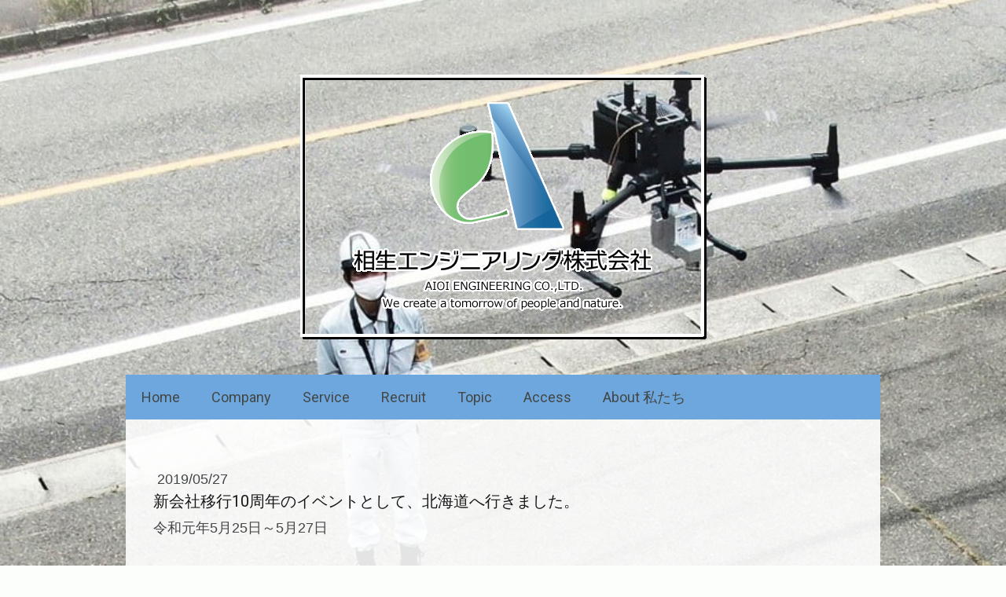

--- FILE ---
content_type: text/html; charset=UTF-8
request_url: https://www.aioi-eng.co.jp/20190525
body_size: 12518
content:
<!DOCTYPE html>
<html lang="ja-JP"><head>
    <meta charset="utf-8"/>
    <link rel="dns-prefetch preconnect" href="https://u.jimcdn.com/" crossorigin="anonymous"/>
<link rel="dns-prefetch preconnect" href="https://assets.jimstatic.com/" crossorigin="anonymous"/>
<link rel="dns-prefetch preconnect" href="https://image.jimcdn.com" crossorigin="anonymous"/>
<link rel="dns-prefetch preconnect" href="https://fonts.jimstatic.com" crossorigin="anonymous"/>
<meta name="viewport" content="width=device-width, initial-scale=1"/>
<meta http-equiv="X-UA-Compatible" content="IE=edge"/>
<meta name="description" content=""/>
<meta name="robots" content="index, follow, archive"/>
<meta property="st:section" content=""/>
<meta name="generator" content="Jimdo Creator"/>
<meta name="twitter:title" content="新会社移行10周年のイベントとして、北海道へ行きました。"/>
<meta name="twitter:description" content="令和元年5月25日～5月27日"/>
<meta name="twitter:card" content="summary_large_image"/>
<meta property="og:url" content="http://www.aioi-eng.co.jp/20190525/"/>
<meta property="og:title" content="新会社移行10周年のイベントとして、北海道へ行きました。"/>
<meta property="og:description" content="令和元年5月25日～5月27日"/>
<meta property="og:type" content="article"/>
<meta property="og:locale" content="ja_JP"/>
<meta property="og:site_name" content="相生エンジニアリング株式会社"/>
<meta name="twitter:image" content="https://image.jimcdn.com/cdn-cgi/image/width=1920%2Cheight=10000%2Cfit=contain%2Cformat=jpg%2C/app/cms/storage/image/path/sd9f205535b033b41/image/i536c7e78f734018b/version/1560693321/image.jpg"/>
<meta property="og:image" content="https://image.jimcdn.com/cdn-cgi/image/width=1920%2Cheight=10000%2Cfit=contain%2Cformat=jpg%2C/app/cms/storage/image/path/sd9f205535b033b41/image/i536c7e78f734018b/version/1560693321/image.jpg"/>
<meta property="og:image:width" content="1920"/>
<meta property="og:image:height" content="1280"/>
<meta property="og:image:secure_url" content="https://image.jimcdn.com/cdn-cgi/image/width=1920%2Cheight=10000%2Cfit=contain%2Cformat=jpg%2C/app/cms/storage/image/path/sd9f205535b033b41/image/i536c7e78f734018b/version/1560693321/image.jpg"/>
<meta property="article:published_time" content="2019-05-27 21:50:00"/><title>新会社移行10周年のイベントとして、北海道へ行きました。 - 相生エンジニアリング株式会社</title>
<link rel="shortcut icon" href="https://u.jimcdn.com/cms/o/sd9f205535b033b41/img/favicon.ico?t=1564359534"/>
    <link rel="alternate" type="application/rss+xml" title="ブログ" href="https://www.aioi-eng.co.jp/rss/blog"/>    
<link rel="canonical" href="https://www.aioi-eng.co.jp/20190525/"/>

        <script src="https://assets.jimstatic.com/ckies.js.7c38a5f4f8d944ade39b.js"></script>

        <script src="https://assets.jimstatic.com/cookieControl.js.b05bf5f4339fa83b8e79.js"></script>
    <script>window.CookieControlSet.setToOff();</script>

    <style>html,body{margin:0}.hidden{display:none}.n{padding:5px}#cc-website-title a {text-decoration: none}.cc-m-image-align-1{text-align:left}.cc-m-image-align-2{text-align:right}.cc-m-image-align-3{text-align:center}</style>

        <link href="https://u.jimcdn.com/cms/o/sd9f205535b033b41/layout/dm_1a5308aaf05628b75c4e08f35b1f1c77/css/layout.css?t=1745481215" rel="stylesheet" type="text/css" id="jimdo_layout_css"/>
<script>     /* <![CDATA[ */     /*!  loadCss [c]2014 @scottjehl, Filament Group, Inc.  Licensed MIT */     window.loadCSS = window.loadCss = function(e,n,t){var r,l=window.document,a=l.createElement("link");if(n)r=n;else{var i=(l.body||l.getElementsByTagName("head")[0]).childNodes;r=i[i.length-1]}var o=l.styleSheets;a.rel="stylesheet",a.href=e,a.media="only x",r.parentNode.insertBefore(a,n?r:r.nextSibling);var d=function(e){for(var n=a.href,t=o.length;t--;)if(o[t].href===n)return e.call(a);setTimeout(function(){d(e)})};return a.onloadcssdefined=d,d(function(){a.media=t||"all"}),a};     window.onloadCSS = function(n,o){n.onload=function(){n.onload=null,o&&o.call(n)},"isApplicationInstalled"in navigator&&"onloadcssdefined"in n&&n.onloadcssdefined(o)}     /* ]]> */ </script>     <script>
// <![CDATA[
onloadCSS(loadCss('https://assets.jimstatic.com/web.css.94de3f8b8fc5f64b610bc35fcd864f2a.css') , function() {
    this.id = 'jimdo_web_css';
});
// ]]>
</script>
<link href="https://assets.jimstatic.com/web.css.94de3f8b8fc5f64b610bc35fcd864f2a.css" rel="preload" as="style"/>
<noscript>
<link href="https://assets.jimstatic.com/web.css.94de3f8b8fc5f64b610bc35fcd864f2a.css" rel="stylesheet"/>
</noscript>
    <script>
    //<![CDATA[
        var jimdoData = {"isTestserver":false,"isLcJimdoCom":false,"isJimdoHelpCenter":false,"isProtectedPage":false,"cstok":"818c945d2d027546845e856a6a669eeaa80f02e0","cacheJsKey":"eb4c932991e4eaf741d3c68fe0b16534c237a641","cacheCssKey":"eb4c932991e4eaf741d3c68fe0b16534c237a641","cdnUrl":"https:\/\/assets.jimstatic.com\/","minUrl":"https:\/\/assets.jimstatic.com\/app\/cdn\/min\/file\/","authUrl":"https:\/\/a.jimdo.com\/","webPath":"https:\/\/www.aioi-eng.co.jp\/","appUrl":"https:\/\/a.jimdo.com\/","cmsLanguage":"ja_JP","isFreePackage":false,"mobile":false,"isDevkitTemplateUsed":true,"isTemplateResponsive":true,"websiteId":"sd9f205535b033b41","pageId":2455210292,"packageId":2,"shop":{"deliveryTimeTexts":{"1":"\u304a\u5c4a\u3051\u65e5\u6570\uff1a1~3\u65e5","2":"\u304a\u5c4a\u3051\u65e5\u6570\uff1a3~5\u65e5","3":"\u304a\u5c4a\u3051\u65e5\u6570\uff1a5~8\u65e5"},"checkoutButtonText":"\u8cfc\u5165","isReady":false,"currencyFormat":{"pattern":"\u00a4#,##0","convertedPattern":"$#,##0","symbols":{"GROUPING_SEPARATOR":",","DECIMAL_SEPARATOR":".","CURRENCY_SYMBOL":"\uffe5"}},"currencyLocale":"ja_JP"},"tr":{"gmap":{"searchNotFound":"\u5165\u529b\u3055\u308c\u305f\u4f4f\u6240\u306f\u5b58\u5728\u3057\u306a\u3044\u304b\u3001\u898b\u3064\u3051\u308b\u3053\u3068\u304c\u3067\u304d\u307e\u305b\u3093\u3067\u3057\u305f\u3002","routeNotFound":"\u30eb\u30fc\u30c8\u304c\u8a08\u7b97\u3067\u304d\u307e\u305b\u3093\u3067\u3057\u305f\u3002\u76ee\u7684\u5730\u304c\u9060\u3059\u304e\u308b\u304b\u660e\u78ba\u3067\u306f\u306a\u3044\u53ef\u80fd\u6027\u304c\u3042\u308a\u307e\u3059\u3002"},"shop":{"checkoutSubmit":{"next":"\u6b21\u3078","wait":"\u304a\u5f85\u3061\u304f\u3060\u3055\u3044"},"paypalError":"\u30a8\u30e9\u30fc\u304c\u767a\u751f\u3057\u307e\u3057\u305f\u3002\u518d\u5ea6\u304a\u8a66\u3057\u304f\u3060\u3055\u3044\u3002","cartBar":"\u30b7\u30e7\u30c3\u30d4\u30f3\u30b0\u30ab\u30fc\u30c8\u3092\u78ba\u8a8d","maintenance":"\u7533\u3057\u8a33\u3054\u3056\u3044\u307e\u305b\u3093\u3001\u30e1\u30f3\u30c6\u30ca\u30f3\u30b9\u4e2d\u306e\u305f\u3081\u4e00\u6642\u7684\u306b\u30b7\u30e7\u30c3\u30d7\u304c\u5229\u7528\u3067\u304d\u307e\u305b\u3093\u3002\u3054\u8ff7\u60d1\u3092\u304a\u304b\u3051\u3057\u7533\u3057\u8a33\u3054\u3056\u3044\u307e\u305b\u3093\u304c\u3001\u304a\u6642\u9593\u3092\u3042\u3051\u3066\u518d\u5ea6\u304a\u8a66\u3057\u304f\u3060\u3055\u3044\u3002","addToCartOverlay":{"productInsertedText":"\u30ab\u30fc\u30c8\u306b\u5546\u54c1\u304c\u8ffd\u52a0\u3055\u308c\u307e\u3057\u305f","continueShoppingText":"\u8cb7\u3044\u7269\u3092\u7d9a\u3051\u308b","reloadPageText":"\u66f4\u65b0"},"notReadyText":"\u3053\u3061\u3089\u306e\u30b7\u30e7\u30c3\u30d7\u306f\u73fe\u5728\u6e96\u5099\u4e2d\u306e\u305f\u3081\u3054\u5229\u7528\u3044\u305f\u3060\u3051\u307e\u305b\u3093\u3002\u30b7\u30e7\u30c3\u30d7\u30aa\u30fc\u30ca\u30fc\u306f\u4ee5\u4e0b\u3092\u3054\u78ba\u8a8d\u304f\u3060\u3055\u3044\u3002https:\/\/help.jimdo.com\/hc\/ja\/articles\/115005521583","numLeftText":"\u73fe\u5728\u3053\u306e\u5546\u54c1\u306f {:num} \u307e\u3067\u8cfc\u5165\u3067\u304d\u307e\u3059\u3002","oneLeftText":"\u3053\u306e\u5546\u54c1\u306e\u5728\u5eab\u306f\u6b8b\u308a1\u70b9\u3067\u3059"},"common":{"timeout":"\u30a8\u30e9\u30fc\u304c\u767a\u751f\u3044\u305f\u3057\u307e\u3057\u305f\u3002\u5f8c\u307b\u3069\u518d\u5b9f\u884c\u3057\u3066\u304f\u3060\u3055\u3044\u3002"},"form":{"badRequest":"\u30a8\u30e9\u30fc\u304c\u767a\u751f\u3057\u307e\u3057\u305f\u3002\u5f8c\u307b\u3069\u6539\u3081\u3066\u304a\u8a66\u3057\u304f\u3060\u3055\u3044\u3002"}},"jQuery":"jimdoGen002","isJimdoMobileApp":false,"bgConfig":{"id":106224292,"type":"slideshow","options":{"fixed":true,"speed":1},"images":[{"id":8861398792,"url":"https:\/\/image.jimcdn.com\/cdn-cgi\/image\/\/app\/cms\/storage\/image\/path\/sd9f205535b033b41\/backgroundarea\/i69bab2bd83910ce0\/version\/1655876332\/image.jpg","altText":""},{"id":8861401892,"url":"https:\/\/image.jimcdn.com\/cdn-cgi\/image\/\/app\/cms\/storage\/image\/path\/sd9f205535b033b41\/backgroundarea\/i7efd8e4fb8d884b2\/version\/1655877140\/image.jpg","altText":""},{"id":8000907992,"url":"https:\/\/image.jimcdn.com\/cdn-cgi\/image\/\/app\/cms\/storage\/image\/path\/sd9f205535b033b41\/backgroundarea\/ib61bd41c274aead1\/version\/1456560238\/image.jpg","altText":""},{"id":8346301492,"url":"https:\/\/image.jimcdn.com\/cdn-cgi\/image\/\/app\/cms\/storage\/image\/path\/sd9f205535b033b41\/backgroundarea\/if55eb404581090c7\/version\/1523345383\/image.jpg","altText":""},{"id":8346243592,"url":"https:\/\/image.jimcdn.com\/cdn-cgi\/image\/\/app\/cms\/storage\/image\/path\/sd9f205535b033b41\/backgroundarea\/i1543429c4e22d961\/version\/1523341717\/image.jpg","altText":""},{"id":8603917092,"url":"https:\/\/image.jimcdn.com\/cdn-cgi\/image\/\/app\/cms\/storage\/image\/path\/sd9f205535b033b41\/backgroundarea\/id42a6dfafa73cfa1\/version\/1577260739\/image.jpg","altText":""}]},"bgFullscreen":null,"responsiveBreakpointLandscape":767,"responsiveBreakpointPortrait":480,"copyableHeadlineLinks":false,"tocGeneration":false,"googlemapsConsoleKey":false,"loggingForAnalytics":false,"loggingForPredefinedPages":false,"isFacebookPixelIdEnabled":false,"userAccountId":"54ea6094-586c-4bba-9307-e2e42346f7d1"};
    // ]]>
</script>

     <script> (function(window) { 'use strict'; var regBuff = window.__regModuleBuffer = []; var regModuleBuffer = function() { var args = [].slice.call(arguments); regBuff.push(args); }; if (!window.regModule) { window.regModule = regModuleBuffer; } })(window); </script>
    <script src="https://assets.jimstatic.com/web.js.58bdb3da3da85b5697c0.js" async="true"></script>
    <script src="https://assets.jimstatic.com/at.js.62588d64be2115a866ce.js"></script>

<script async="async" src="https://www.googletagmanager.com/gtag/js?id=G-H0HHRPTE3M"></script>

<script type="text/javascript">
//<![CDATA[
  window.dataLayer = window.dataLayer || [];
  function gtag(){dataLayer.push(arguments);}
  gtag('js', new Date());

  gtag('config', 'G-H0HHRPTE3M');
//]]>
</script>

<style type="text/css">
/*<![CDATA[*/

/*タイトルと日付を１行にする*/
.j-rss  span.rssFeedTitle {
   display: inline;
   margin: 0 0.5em 0 1em;
}
/*RSS[続きを読む] を小さく右寄せに*/
.j-rss  br + a {
    margin: 0 0 0.5em 0 !important;
    padding: 0.2em !important;
    float: right;
}
/*RSS[続きを読む]の後でfloat解除、改行を無効に*/
.j-rss  a + br {clear: both;}
.j-rss  br + br {display: none;}


/*]]>*/
</style>


<script src="https://ajax.googleapis.com/ajax/libs/jquery/1.8.1/jquery.min.js" type="text/javascript"></script>

<script type="text/javascript" src="https://code.jquery.com/jquery-3.1.1.slim.min.js"></script>

<script type="text/javascript">
/* <![CDATA[ */
  jQuery.noConflict();
/* ]]> */
</script>

<script type="text/javascript">
/* <![CDATA[ */
/*新しいページを開かない*/
jQuery(function(){
 jQuery('a[href^="https://www.aioi-eng.co.jp"]').attr("target", "_self")
});
/* ]]> */
</script>

<script type="text/javascript">
/*<![CDATA[*/
/* タイトル(日, 09  4月 2017)  =>　2017年 4月 09日 (日) タイトル*/
jQuery(function() {
  jQuery('div.rssFeed').each(function(){
    var txt = jQuery(this).html();
    jQuery(this).html(
      txt.replace(/(<span.*?<\/span>)[\s\S]*?\(([日月火水木金土]).*?(\d+).*?(\d+).*?(\d+)\)/g, '$5年 $4月 $3日 \($2\)$1')
    );
  });
});
/*]]>*/
</script>

<script type="text/javascript">
/*<![CDATA[*/
$(function(){
        var arr = {
                "金" : /Fri/g,
                "月" : /Mon/g,
                "火" : /Tue/g,
                "水" : /Wed/g,
                "木" : /Thu/g,
                "土" : /Sat/g,
                "日" : /Sun/g,
                };

        var elm = $('div.rssFeed');

        elm.each(function(i){
                $.each(arr,function(key,value){
                        var txt = elm.eq(i).html();
                        elm.eq(i).html(
                                txt.replace(value,key)
                        );
                });
        });
});

/*]]>*/
</script>

<script type="text/javascript">
/* <![CDATA[ */
  jQuery.noConflict();
/* ]]> */
</script>

<script type="text/javascript">
/*<![CDATA[*/

$(function(){
        var arr2 = {
                "1月" : /Jan/g,
                "2月" : /Feb/g,
                "3月" : /Mar/g,
                "4月" : /Apr/g,
                "5月" : /May/g,
                "6月" : /Jun/g,
                "7月" : /Jul/g,
                "8月" : /Aug/g,
                "9月" : /Sep/g,
                "10月" : /Oct/g,
                "11月" : /Nov/g,
                "12月" : /Dec/g,
                };

        var elm = $('div.rssFeed');

        elm.each(function(i){
                $.each(arr2,function(key,value){
                        var txt = elm.eq(i).html();
                        elm.eq(i).html(
                                txt.replace(value,key)
                        );
                });
        });
});

/*]]>*/
</script>

<script type="text/javascript">
/*<![CDATA[*/

jQuery(function() {
  jQuery('div.rssFeed').each(function(){
    var txt = jQuery(this).html();
    jQuery(this).html(
      txt.replace(/\(([日月火水木金土]).*?0*(\d+).*?(\S+).*?(\d+)\)/g, '$4年 $3 $2日 \($1\)')
    );
  });
});
/*]]>*/
</script>
    
</head>

<body class="body cc-page cc-page-blog j-m-gallery-styles j-m-video-styles j-m-hr-styles j-m-header-styles j-m-text-styles j-m-emotionheader-styles j-m-htmlCode-styles j-m-rss-styles j-m-form-styles-disabled j-m-table-styles j-m-textWithImage-styles j-m-downloadDocument-styles j-m-imageSubtitle-styles j-m-flickr-styles j-m-googlemaps-styles j-m-blogSelection-styles-disabled j-m-comment-styles-disabled j-m-jimdo-styles j-m-profile-styles j-m-guestbook-styles j-m-promotion-styles j-m-twitter-styles j-m-hgrid-styles j-m-shoppingcart-styles j-m-catalog-styles j-m-product-styles-disabled j-m-facebook-styles j-m-sharebuttons-styles j-m-formnew-styles-disabled j-m-callToAction-styles j-m-turbo-styles j-m-spacing-styles j-m-googleplus-styles j-m-dummy-styles j-m-search-styles j-m-booking-styles j-m-socialprofiles-styles j-footer-styles cc-pagemode-default cc-content-parent" id="page-2455210292">

<div id="cc-inner" class="cc-content-parent">
    <!-- background-area -->
    <div class="jtpl-background-area" background-area=""></div>
    <!-- END background-area -->

    <input type="checkbox" id="jtpl-navigation__checkbox" class="jtpl-navigation__checkbox"/><!-- _main.sass --><div class="jtpl-main layout-alignment cc-content-parent">

      <!-- _header.sass -->
      <header class="jtpl-header"><section class="jtpl-logo"><div id="cc-website-logo" class="cc-single-module-element"><div id="cc-m-11536745992" class="j-module n j-imageSubtitle"><div class="cc-m-image-container"><figure class="cc-imagewrapper cc-m-image-align-3">
<a href="https://www.aioi-eng.co.jp/" target="_self"><img srcset="https://image.jimcdn.com/cdn-cgi/image/width=320%2Cheight=10000%2Cfit=contain%2C/app/cms/storage/image/path/sd9f205535b033b41/image/i56c6eb9aeca0b5f9/version/1564447874/image.gif 320w, https://image.jimcdn.com/cdn-cgi/image//app/cms/storage/image/path/sd9f205535b033b41/image/i56c6eb9aeca0b5f9/version/1564447874/image.gif 517w" sizes="(min-width: 517px) 517px, 100vw" id="cc-m-imagesubtitle-image-11536745992" src="https://image.jimcdn.com/cdn-cgi/image//app/cms/storage/image/path/sd9f205535b033b41/image/i56c6eb9aeca0b5f9/version/1564447874/image.gif" alt="相生エンジニアリング株式会社" class="" data-src-width="517" data-src-height="337" data-src="https://image.jimcdn.com/cdn-cgi/image//app/cms/storage/image/path/sd9f205535b033b41/image/i56c6eb9aeca0b5f9/version/1564447874/image.gif" data-image-id="7555257392"/></a>    

</figure>
</div>
<div class="cc-clear"></div>
<script id="cc-m-reg-11536745992">// <![CDATA[

    window.regModule("module_imageSubtitle", {"data":{"imageExists":true,"hyperlink":"http:\/\/page-1950348799\/","hyperlink_target":"","hyperlinkAsString":"","pinterest":"0","id":11536745992,"widthEqualsContent":"0","resizeWidth":517,"resizeHeight":337},"id":11536745992});
// ]]>
</script></div></div>
          </section><section class="jtpl-title">
          </section></header><!-- END _header.sass --><!-- _navigation.sass --><nav class="jtpl-navigation navigation-colors navigation-alignment navigation-colors--transparency-bp"><label for="jtpl-navigation__checkbox" class="jtpl-navigation__label">
            <span class="jtpl-navigation__borders navigation-colors__menu-icon"></span>
          </label>

          <!-- END _cart.sass -->
          <div class="jtpl-cart">
              
          </div>
          <!-- END _cart.sass -->

          <div class="jtpl-navigation__inner" data-dropdown="true">
            <div data-container="navigation"><div class="j-nav-variant-nested"><ul class="cc-nav-level-0 j-nav-level-0"><li id="cc-nav-view-2259034292" class="jmd-nav__list-item-0"><a href="/" data-link-title="Home">Home</a></li><li id="cc-nav-view-2261256292" class="jmd-nav__list-item-0 j-nav-has-children"><a href="/company/" data-link-title="Company">Company</a><span data-navi-toggle="cc-nav-view-2261256292" class="jmd-nav__toggle-button"></span><ul class="cc-nav-level-1 j-nav-level-1"><li id="cc-nav-view-2259594392" class="jmd-nav__list-item-1"><a href="/company/gaiyou/" data-link-title="会社概要">会社概要</a></li><li id="cc-nav-view-2260333092" class="jmd-nav__list-item-1"><a href="/company/rinen/" data-link-title="企業理念">企業理念</a></li><li id="cc-nav-view-2260308192" class="jmd-nav__list-item-1"><a href="/company/aisatsu/" data-link-title="代表挨拶">代表挨拶</a></li><li id="cc-nav-view-2261159792" class="jmd-nav__list-item-1"><a href="/company/shikakusya/" data-link-title="有資格者数">有資格者数</a></li><li id="cc-nav-view-2261321792" class="jmd-nav__list-item-1"><a href="/company/soshikizu/" data-link-title="組織図">組織図</a></li><li id="cc-nav-view-2509051692" class="jmd-nav__list-item-1"><a href="/service/kenkon-manga/" data-link-title="マンガで分かる建設コンサルタントとは">マンガで分かる建設コンサルタントとは</a></li></ul></li><li id="cc-nav-view-2260407892" class="jmd-nav__list-item-0 j-nav-has-children"><a href="/service/" data-link-title="Service">Service</a><span data-navi-toggle="cc-nav-view-2260407892" class="jmd-nav__toggle-button"></span><ul class="cc-nav-level-1 j-nav-level-1"><li id="cc-nav-view-2259036392" class="jmd-nav__list-item-1"><a href="/service/mainservice/" data-link-title="主なサービス">主なサービス</a></li><li id="cc-nav-view-2492247592" class="jmd-nav__list-item-1 j-nav-has-children"><a href="/jisseki/2020nendo/" data-link-title="業務実績">業務実績</a><span data-navi-toggle="cc-nav-view-2492247592" class="jmd-nav__toggle-button"></span><ul class="cc-nav-level-2 j-nav-level-2"><li id="cc-nav-view-2521113292" class="jmd-nav__list-item-2"><a href="/jisseki/2020nendo/r06年度業務実績/" data-link-title="R06年度業務実績">R06年度業務実績</a></li><li id="cc-nav-view-2521112992" class="jmd-nav__list-item-2"><a href="/jisseki/2020nendo/r05年度業務実績/" data-link-title="R05年度業務実績">R05年度業務実績</a></li><li id="cc-nav-view-2521112392" class="jmd-nav__list-item-2"><a href="/jisseki/2020nendo/r04年度業務実績/" data-link-title="R04年度業務実績">R04年度業務実績</a></li><li id="cc-nav-view-2521111992" class="jmd-nav__list-item-2"><a href="/jisseki/2020nendo/r03年度業務実績/" data-link-title="R03年度業務実績">R03年度業務実績</a></li><li id="cc-nav-view-2500635692" class="jmd-nav__list-item-2"><a href="/jisseki/2020nendo/r02年度業務実績/" data-link-title="R02年度業務実績">R02年度業務実績</a></li><li id="cc-nav-view-2465917792" class="jmd-nav__list-item-2"><a href="/service/jisseki/2019nendo/" data-link-title="R01年度業務実績">R01年度業務実績</a></li><li id="cc-nav-view-2454160292" class="jmd-nav__list-item-2"><a href="/service/jisseki/2018nendo/" data-link-title="H30年度業務実績">H30年度業務実績</a></li><li id="cc-nav-view-2423223592" class="jmd-nav__list-item-2"><a href="/service/jisseki/2017nendo/" data-link-title="H29年度業務実績">H29年度業務実績</a></li><li id="cc-nav-view-2423223492" class="jmd-nav__list-item-2"><a href="/service/jisseki/2016nendo/" data-link-title="H28年度業務実績">H28年度業務実績</a></li><li id="cc-nav-view-2376465792" class="jmd-nav__list-item-2"><a href="/service/jisseki/2015nendo/" data-link-title="H27年度業務実績">H27年度業務実績</a></li><li id="cc-nav-view-2355357092" class="jmd-nav__list-item-2"><a href="/service/jisseki/2014nendo/" data-link-title="H26年度業務実績">H26年度業務実績</a></li></ul></li><li id="cc-nav-view-2260407992" class="jmd-nav__list-item-1"><a href="/service/example/" data-link-title="サービスの一例">サービスの一例</a></li></ul></li><li id="cc-nav-view-2259037092" class="jmd-nav__list-item-0 j-nav-has-children"><a href="/recruit/" data-link-title="Recruit">Recruit</a><span data-navi-toggle="cc-nav-view-2259037092" class="jmd-nav__toggle-button"></span><ul class="cc-nav-level-1 j-nav-level-1"><li id="cc-nav-view-2260330592" class="jmd-nav__list-item-1"><a href="/recruit/shinsotsu/" data-link-title="新卒募集要項(募集終了)">新卒募集要項(募集終了)</a></li><li id="cc-nav-view-2380034692" class="jmd-nav__list-item-1"><a href="/recruit/tsutosaiyou/" data-link-title="中途採用募集要項">中途採用募集要項</a></li><li id="cc-nav-view-2521114892" class="jmd-nav__list-item-1 j-nav-has-children"><a href="/recruit/インターンシップ/" data-link-title="インターンシップ">インターンシップ</a><span data-navi-toggle="cc-nav-view-2521114892" class="jmd-nav__toggle-button"></span><ul class="cc-nav-level-2 j-nav-level-2"><li id="cc-nav-view-2521115392" class="jmd-nav__list-item-2"><a href="/recruit/インターンシップ/インターン詳細/" data-link-title="インターン詳細">インターン詳細</a></li></ul></li><li id="cc-nav-view-2520905992" class="jmd-nav__list-item-1"><a href="/recruit/people/" data-link-title="先輩社員紹介">先輩社員紹介</a></li></ul></li><li id="cc-nav-view-2521087292" class="jmd-nav__list-item-0 j-nav-has-children"><a href="/topic-1/" data-link-title="Topic">Topic</a><span data-navi-toggle="cc-nav-view-2521087292" class="jmd-nav__toggle-button"></span><ul class="cc-nav-level-1 j-nav-level-1"><li id="cc-nav-view-2521087192" class="jmd-nav__list-item-1"><a href="/topic-1/過去の記事-r6/" data-link-title="過去の記事(R6)">過去の記事(R6)</a></li><li id="cc-nav-view-2521087092" class="jmd-nav__list-item-1"><a href="/topic-1/過去の記事-r5/" data-link-title="過去の記事(～R5)">過去の記事(～R5)</a></li></ul></li><li id="cc-nav-view-2262443492" class="jmd-nav__list-item-0"><a href="/access/" data-link-title="Access">Access</a></li><li id="cc-nav-view-2266020892" class="jmd-nav__list-item-0"><a href="/watashitachi/" data-link-title="About 私たち">About 私たち</a></li></ul></div></div>
          </div>
      </nav><!-- END _navigation.sass --><!-- _section-main.sass --><div class="jtpl-section-main cc-content-parent">
          <div class="jtpl-content content-options cc-content-parent">
              <nav class="jtpl-breadcrumbs breadcrumb-options"><div data-container="navigation"><div class="j-nav-variant-breadcrumb"><ol/></div></div>
              </nav><div id="content_area" data-container="content"><div id="content_start"></div>
        <article class="j-blog"><div class="n j-blog-meta j-blog-post--header">
    <div class="j-text j-module n">
                <span class="j-text j-blog-post--date">
            2019/05/27        </span>
    </div>
    <h1 class="j-blog-header j-blog-headline j-blog-post--headline">新会社移行10周年のイベントとして、北海道へ行きました。</h1>
</div>
<div class="post j-blog-content">
        <div id="cc-matrix-3798754792"><div id="cc-m-13562159092" class="j-module n j-text "><p>
    令和元年5月25日～5月27日
</p></div><div id="cc-m-13562159192" class="j-module n j-spacing ">
    <div class="cc-m-spacer" style="height: 50px;">
    
</div>

</div><div id="cc-m-13562803692" class="j-module n j-text "><p>
    　現在の、社員が経営に参加出来る体制となった「フクヨシエンジニアリング株式会社」に移行して10年が経過しました。2019年はその節目の年で、これまで会社を支えてきた社員の慰労と懇親、そして<span style="font-size: 28px;">うまいものを食べる事</span>を目的に北海道へ２泊３日の旅行へ行ってきました。
</p></div><div id="cc-m-13562182192" class="j-module n j-imageSubtitle "><figure class="cc-imagewrapper cc-m-image-align-1 cc-m-width-maxed">
<img srcset="https://image.jimcdn.com/cdn-cgi/image/width=320%2Cheight=10000%2Cfit=contain%2Cformat=jpg%2C/app/cms/storage/image/path/sd9f205535b033b41/image/i536c7e78f734018b/version/1560693321/image.jpg 320w, https://image.jimcdn.com/cdn-cgi/image/width=640%2Cheight=10000%2Cfit=contain%2Cformat=jpg%2C/app/cms/storage/image/path/sd9f205535b033b41/image/i536c7e78f734018b/version/1560693321/image.jpg 640w, https://image.jimcdn.com/cdn-cgi/image/width=890%2Cheight=10000%2Cfit=contain%2Cformat=jpg%2C/app/cms/storage/image/path/sd9f205535b033b41/image/i536c7e78f734018b/version/1560693321/image.jpg 890w, https://image.jimcdn.com/cdn-cgi/image/width=960%2Cheight=10000%2Cfit=contain%2Cformat=jpg%2C/app/cms/storage/image/path/sd9f205535b033b41/image/i536c7e78f734018b/version/1560693321/image.jpg 960w, https://image.jimcdn.com/cdn-cgi/image/width=1280%2Cheight=10000%2Cfit=contain%2Cformat=jpg%2C/app/cms/storage/image/path/sd9f205535b033b41/image/i536c7e78f734018b/version/1560693321/image.jpg 1280w, https://image.jimcdn.com/cdn-cgi/image/width=1780%2Cheight=10000%2Cfit=contain%2Cformat=jpg%2C/app/cms/storage/image/path/sd9f205535b033b41/image/i536c7e78f734018b/version/1560693321/image.jpg 1780w" sizes="(min-width: 890px) 890px, 100vw" id="cc-m-imagesubtitle-image-13562182192" src="https://image.jimcdn.com/cdn-cgi/image/width=890%2Cheight=10000%2Cfit=contain%2Cformat=jpg%2C/app/cms/storage/image/path/sd9f205535b033b41/image/i536c7e78f734018b/version/1560693321/image.jpg" alt="" class="" data-src-width="4176" data-src-height="2784" data-src="https://image.jimcdn.com/cdn-cgi/image/width=890%2Cheight=10000%2Cfit=contain%2Cformat=jpg%2C/app/cms/storage/image/path/sd9f205535b033b41/image/i536c7e78f734018b/version/1560693321/image.jpg" data-image-id="8550383392"/>    

</figure>

<div class="cc-clear"></div>
<script id="cc-m-reg-13562182192">// <![CDATA[

    window.regModule("module_imageSubtitle", {"data":{"imageExists":true,"hyperlink":"","hyperlink_target":"","hyperlinkAsString":"","pinterest":"0","id":13562182192,"widthEqualsContent":"1","resizeWidth":"890","resizeHeight":594},"id":13562182192});
// ]]>
</script></div><div id="cc-m-13562159492" class="j-module n j-gallery "><div class="cc-m-gallery-container cc-m-gallery-cool clearover" id="cc-m-gallery-13562159492">
    <div class="cc-m-gallery-cool-item" id="gallery_thumb_8550382292">
        <div>
            
                <a rel="lightbox[13562159492]" href="javascript:" data-href="https://image.jimcdn.com/cdn-cgi/image//app/cms/storage/image/path/sd9f205535b033b41/image/ib329c57ab7b7ba0c/version/1560692645/image.jpg" data-title=""><img src="https://image.jimcdn.com/cdn-cgi/image//app/cms/storage/image/path/sd9f205535b033b41/image/ib329c57ab7b7ba0c/version/1560692645/image.jpg" data-orig-width="400" data-orig-height="267" alt="" data-subtitle=""/></a>        </div>
    </div>
    <div class="cc-m-gallery-cool-item" id="gallery_thumb_8550382392">
        <div>
            
                <a rel="lightbox[13562159492]" href="javascript:" data-href="https://image.jimcdn.com/cdn-cgi/image//app/cms/storage/image/path/sd9f205535b033b41/image/i6ab065b856781e5f/version/1560692655/image.jpg" data-title=""><img src="https://image.jimcdn.com/cdn-cgi/image//app/cms/storage/image/path/sd9f205535b033b41/image/i6ab065b856781e5f/version/1560692655/image.jpg" data-orig-width="400" data-orig-height="267" alt="" data-subtitle=""/></a>        </div>
    </div>
    <div class="cc-m-gallery-cool-item" id="gallery_thumb_8550378392">
        <div>
            
                <a rel="lightbox[13562159492]" href="javascript:" data-href="https://image.jimcdn.com/cdn-cgi/image//app/cms/storage/image/path/sd9f205535b033b41/image/i1eefa6097d45a356/version/1560692655/image.jpg" data-title=""><img src="https://image.jimcdn.com/cdn-cgi/image//app/cms/storage/image/path/sd9f205535b033b41/image/i1eefa6097d45a356/version/1560692655/image.jpg" data-orig-width="400" data-orig-height="267" alt="" data-subtitle=""/></a>        </div>
    </div>
    <div class="cc-m-gallery-cool-item" id="gallery_thumb_8551020092">
        <div>
            
                <a rel="lightbox[13562159492]" href="javascript:" data-href="https://image.jimcdn.com/cdn-cgi/image//app/cms/storage/image/path/sd9f205535b033b41/image/ia4f132a04ad5db58/version/1560816276/image.jpg" data-title=""><img src="https://image.jimcdn.com/cdn-cgi/image//app/cms/storage/image/path/sd9f205535b033b41/image/ia4f132a04ad5db58/version/1560816276/image.jpg" data-orig-width="400" data-orig-height="300" alt="" data-subtitle=""/></a>        </div>
    </div>
    <div class="cc-m-gallery-cool-item" id="gallery_thumb_8550381492">
        <div>
            
                <a rel="lightbox[13562159492]" href="javascript:" data-href="https://image.jimcdn.com/cdn-cgi/image//app/cms/storage/image/path/sd9f205535b033b41/image/i979df45c3a9dfe76/version/1560816275/image.jpg" data-title=""><img src="https://image.jimcdn.com/cdn-cgi/image//app/cms/storage/image/path/sd9f205535b033b41/image/i979df45c3a9dfe76/version/1560816275/image.jpg" data-orig-width="400" data-orig-height="300" alt="" data-subtitle=""/></a>        </div>
    </div>
    <div class="cc-m-gallery-cool-item" id="gallery_thumb_8550378592">
        <div>
            
                <a rel="lightbox[13562159492]" href="javascript:" data-href="https://image.jimcdn.com/cdn-cgi/image//app/cms/storage/image/path/sd9f205535b033b41/image/id1710da02232646c/version/1560816275/image.jpg" data-title=""><img src="https://image.jimcdn.com/cdn-cgi/image//app/cms/storage/image/path/sd9f205535b033b41/image/id1710da02232646c/version/1560816275/image.jpg" data-orig-width="400" data-orig-height="267" alt="" data-subtitle=""/></a>        </div>
    </div>
    <div class="cc-m-gallery-cool-item" id="gallery_thumb_8550378792">
        <div>
            
                <a rel="lightbox[13562159492]" href="javascript:" data-href="https://image.jimcdn.com/cdn-cgi/image//app/cms/storage/image/path/sd9f205535b033b41/image/i5a73bb8af2e9ed7f/version/1560816275/image.jpg" data-title=""><img src="https://image.jimcdn.com/cdn-cgi/image//app/cms/storage/image/path/sd9f205535b033b41/image/i5a73bb8af2e9ed7f/version/1560816275/image.jpg" data-orig-width="400" data-orig-height="267" alt="" data-subtitle=""/></a>        </div>
    </div>
    <div class="cc-m-gallery-cool-item" id="gallery_thumb_8550382492">
        <div>
            
                <a rel="lightbox[13562159492]" href="javascript:" data-href="https://image.jimcdn.com/cdn-cgi/image//app/cms/storage/image/path/sd9f205535b033b41/image/idae25ba5ca44f284/version/1560816275/image.jpg" data-title=""><img src="https://image.jimcdn.com/cdn-cgi/image//app/cms/storage/image/path/sd9f205535b033b41/image/idae25ba5ca44f284/version/1560816275/image.jpg" data-orig-width="400" data-orig-height="267" alt="" data-subtitle=""/></a>        </div>
    </div>
    <div class="cc-m-gallery-cool-item" id="gallery_thumb_8551374492">
        <div>
            
                <a rel="lightbox[13562159492]" href="javascript:" data-href="https://image.jimcdn.com/cdn-cgi/image//app/cms/storage/image/path/sd9f205535b033b41/image/i669e72a200a44188/version/1560900401/image.jpg" data-title=""><img src="https://image.jimcdn.com/cdn-cgi/image//app/cms/storage/image/path/sd9f205535b033b41/image/i669e72a200a44188/version/1560900401/image.jpg" data-orig-width="385" data-orig-height="400" alt="" data-subtitle=""/></a>        </div>
    </div>
    <div class="cc-m-gallery-cool-item" id="gallery_thumb_8551020992">
        <div>
            
                <a rel="lightbox[13562159492]" href="javascript:" data-href="https://image.jimcdn.com/cdn-cgi/image//app/cms/storage/image/path/sd9f205535b033b41/image/i591d468b93e67ab4/version/1560900401/image.jpg" data-title=""><img src="https://image.jimcdn.com/cdn-cgi/image//app/cms/storage/image/path/sd9f205535b033b41/image/i591d468b93e67ab4/version/1560900401/image.jpg" data-orig-width="400" data-orig-height="333" alt="" data-subtitle=""/></a>        </div>
    </div>
    <div class="cc-m-gallery-cool-item" id="gallery_thumb_8550378992">
        <div>
            
                <a rel="lightbox[13562159492]" href="javascript:" data-href="https://image.jimcdn.com/cdn-cgi/image//app/cms/storage/image/path/sd9f205535b033b41/image/i587d4be1d6195fed/version/1560900401/image.jpg" data-title=""><img src="https://image.jimcdn.com/cdn-cgi/image//app/cms/storage/image/path/sd9f205535b033b41/image/i587d4be1d6195fed/version/1560900401/image.jpg" data-orig-width="267" data-orig-height="400" alt="" data-subtitle=""/></a>        </div>
    </div>
    <div class="cc-m-gallery-cool-item" id="gallery_thumb_8550382592">
        <div>
            
                <a rel="lightbox[13562159492]" href="javascript:" data-href="https://image.jimcdn.com/cdn-cgi/image//app/cms/storage/image/path/sd9f205535b033b41/image/i8152f4ff0e104bb0/version/1560900401/image.jpg" data-title=""><img src="https://image.jimcdn.com/cdn-cgi/image//app/cms/storage/image/path/sd9f205535b033b41/image/i8152f4ff0e104bb0/version/1560900401/image.jpg" data-orig-width="400" data-orig-height="267" alt="" data-subtitle=""/></a>        </div>
    </div>
    <div class="cc-m-gallery-cool-item" id="gallery_thumb_8551020192">
        <div>
            
                <a rel="lightbox[13562159492]" href="javascript:" data-href="https://image.jimcdn.com/cdn-cgi/image//app/cms/storage/image/path/sd9f205535b033b41/image/id8c6e89f253c2d5c/version/1560900401/image.jpg" data-title=""><img src="https://image.jimcdn.com/cdn-cgi/image//app/cms/storage/image/path/sd9f205535b033b41/image/id8c6e89f253c2d5c/version/1560900401/image.jpg" data-orig-width="400" data-orig-height="282" alt="" data-subtitle=""/></a>        </div>
    </div>
    <div class="cc-m-gallery-cool-item" id="gallery_thumb_8550379192">
        <div>
            
                <a rel="lightbox[13562159492]" href="javascript:" data-href="https://image.jimcdn.com/cdn-cgi/image//app/cms/storage/image/path/sd9f205535b033b41/image/ia02f95b691e0541a/version/1560900401/image.jpg" data-title=""><img src="https://image.jimcdn.com/cdn-cgi/image//app/cms/storage/image/path/sd9f205535b033b41/image/ia02f95b691e0541a/version/1560900401/image.jpg" data-orig-width="400" data-orig-height="267" alt="" data-subtitle=""/></a>        </div>
    </div>
    <div class="cc-m-gallery-cool-item" id="gallery_thumb_8550379392">
        <div>
            
                <a rel="lightbox[13562159492]" href="javascript:" data-href="https://image.jimcdn.com/cdn-cgi/image//app/cms/storage/image/path/sd9f205535b033b41/image/i8fad36488cdf62e6/version/1560900401/image.jpg" data-title=""><img src="https://image.jimcdn.com/cdn-cgi/image//app/cms/storage/image/path/sd9f205535b033b41/image/i8fad36488cdf62e6/version/1560900401/image.jpg" data-orig-width="400" data-orig-height="267" alt="" data-subtitle=""/></a>        </div>
    </div>
    <div class="cc-m-gallery-cool-item" id="gallery_thumb_8551020292">
        <div>
            
                <a rel="lightbox[13562159492]" href="javascript:" data-href="https://image.jimcdn.com/cdn-cgi/image//app/cms/storage/image/path/sd9f205535b033b41/image/i09b37c5ac0436ba3/version/1560900401/image.jpg" data-title=""><img src="https://image.jimcdn.com/cdn-cgi/image//app/cms/storage/image/path/sd9f205535b033b41/image/i09b37c5ac0436ba3/version/1560900401/image.jpg" data-orig-width="400" data-orig-height="300" alt="" data-subtitle=""/></a>        </div>
    </div>
    <div class="cc-m-gallery-cool-item" id="gallery_thumb_8550379592">
        <div>
            
                <a rel="lightbox[13562159492]" href="javascript:" data-href="https://image.jimcdn.com/cdn-cgi/image//app/cms/storage/image/path/sd9f205535b033b41/image/i7b81f46b7d4e4cf8/version/1560900401/image.jpg" data-title=""><img src="https://image.jimcdn.com/cdn-cgi/image//app/cms/storage/image/path/sd9f205535b033b41/image/i7b81f46b7d4e4cf8/version/1560900401/image.jpg" data-orig-width="400" data-orig-height="267" alt="" data-subtitle=""/></a>        </div>
    </div>
    <div class="cc-m-gallery-cool-item" id="gallery_thumb_8551020392">
        <div>
            
                <a rel="lightbox[13562159492]" href="javascript:" data-href="https://image.jimcdn.com/cdn-cgi/image//app/cms/storage/image/path/sd9f205535b033b41/image/i106f90f8b42c1072/version/1560900401/image.jpg" data-title=""><img src="https://image.jimcdn.com/cdn-cgi/image//app/cms/storage/image/path/sd9f205535b033b41/image/i106f90f8b42c1072/version/1560900401/image.jpg" data-orig-width="400" data-orig-height="316" alt="" data-subtitle=""/></a>        </div>
    </div>
    <div class="cc-m-gallery-cool-item" id="gallery_thumb_8550381592">
        <div>
            
                <a rel="lightbox[13562159492]" href="javascript:" data-href="https://image.jimcdn.com/cdn-cgi/image//app/cms/storage/image/path/sd9f205535b033b41/image/id96a505515e200a4/version/1560900401/image.jpg" data-title=""><img src="https://image.jimcdn.com/cdn-cgi/image//app/cms/storage/image/path/sd9f205535b033b41/image/id96a505515e200a4/version/1560900401/image.jpg" data-orig-width="400" data-orig-height="300" alt="" data-subtitle=""/></a>        </div>
    </div>
    <div class="cc-m-gallery-cool-item" id="gallery_thumb_8550379992">
        <div>
            
                <a rel="lightbox[13562159492]" href="javascript:" data-href="https://image.jimcdn.com/cdn-cgi/image//app/cms/storage/image/path/sd9f205535b033b41/image/ic45251b0d47cc050/version/1560900401/image.jpg" data-title=""><img src="https://image.jimcdn.com/cdn-cgi/image//app/cms/storage/image/path/sd9f205535b033b41/image/ic45251b0d47cc050/version/1560900401/image.jpg" data-orig-width="400" data-orig-height="267" alt="" data-subtitle=""/></a>        </div>
    </div>
    <div class="cc-m-gallery-cool-item" id="gallery_thumb_8550381692">
        <div>
            
                <a rel="lightbox[13562159492]" href="javascript:" data-href="https://image.jimcdn.com/cdn-cgi/image//app/cms/storage/image/path/sd9f205535b033b41/image/if079feb59cd24780/version/1560900401/image.jpg" data-title=""><img src="https://image.jimcdn.com/cdn-cgi/image//app/cms/storage/image/path/sd9f205535b033b41/image/if079feb59cd24780/version/1560900401/image.jpg" data-orig-width="400" data-orig-height="300" alt="" data-subtitle=""/></a>        </div>
    </div>
    <div class="cc-m-gallery-cool-item" id="gallery_thumb_8550381792">
        <div>
            
                <a rel="lightbox[13562159492]" href="javascript:" data-href="https://image.jimcdn.com/cdn-cgi/image//app/cms/storage/image/path/sd9f205535b033b41/image/i9cb7d2c277b95dfd/version/1560900401/image.jpg" data-title=""><img src="https://image.jimcdn.com/cdn-cgi/image//app/cms/storage/image/path/sd9f205535b033b41/image/i9cb7d2c277b95dfd/version/1560900401/image.jpg" data-orig-width="400" data-orig-height="300" alt="" data-subtitle=""/></a>        </div>
    </div>
    <div class="cc-m-gallery-cool-item" id="gallery_thumb_8550380192">
        <div>
            
                <a rel="lightbox[13562159492]" href="javascript:" data-href="https://image.jimcdn.com/cdn-cgi/image//app/cms/storage/image/path/sd9f205535b033b41/image/ia3ae24329db1880f/version/1560900401/image.jpg" data-title=""><img src="https://image.jimcdn.com/cdn-cgi/image//app/cms/storage/image/path/sd9f205535b033b41/image/ia3ae24329db1880f/version/1560900401/image.jpg" data-orig-width="400" data-orig-height="267" alt="" data-subtitle=""/></a>        </div>
    </div>
    <div class="cc-m-gallery-cool-item" id="gallery_thumb_8550380492">
        <div>
            
                <a rel="lightbox[13562159492]" href="javascript:" data-href="https://image.jimcdn.com/cdn-cgi/image//app/cms/storage/image/path/sd9f205535b033b41/image/i460221da43346110/version/1560900401/image.jpg" data-title=""><img src="https://image.jimcdn.com/cdn-cgi/image//app/cms/storage/image/path/sd9f205535b033b41/image/i460221da43346110/version/1560900401/image.jpg" data-orig-width="400" data-orig-height="267" alt="" data-subtitle=""/></a>        </div>
    </div>
    <div class="cc-m-gallery-cool-item" id="gallery_thumb_8550382692">
        <div>
            
                <a rel="lightbox[13562159492]" href="javascript:" data-href="https://image.jimcdn.com/cdn-cgi/image//app/cms/storage/image/path/sd9f205535b033b41/image/ia4022b818c862a51/version/1560900401/image.jpg" data-title=""><img src="https://image.jimcdn.com/cdn-cgi/image//app/cms/storage/image/path/sd9f205535b033b41/image/ia4022b818c862a51/version/1560900401/image.jpg" data-orig-width="400" data-orig-height="267" alt="" data-subtitle=""/></a>        </div>
    </div>
    <div class="cc-m-gallery-cool-item" id="gallery_thumb_8550380892">
        <div>
            
                <a rel="lightbox[13562159492]" href="javascript:" data-href="https://image.jimcdn.com/cdn-cgi/image//app/cms/storage/image/path/sd9f205535b033b41/image/i0e6b612f88b08d1e/version/1560900401/image.jpg" data-title=""><img src="https://image.jimcdn.com/cdn-cgi/image//app/cms/storage/image/path/sd9f205535b033b41/image/i0e6b612f88b08d1e/version/1560900401/image.jpg" data-orig-width="400" data-orig-height="267" alt="" data-subtitle=""/></a>        </div>
    </div>
    <div class="cc-m-gallery-cool-item" id="gallery_thumb_8551374592">
        <div>
            
                <a rel="lightbox[13562159492]" href="javascript:" data-href="https://image.jimcdn.com/cdn-cgi/image//app/cms/storage/image/path/sd9f205535b033b41/image/if1dc74f607c78f18/version/1560900401/image.jpg" data-title=""><img src="https://image.jimcdn.com/cdn-cgi/image//app/cms/storage/image/path/sd9f205535b033b41/image/if1dc74f607c78f18/version/1560900401/image.jpg" data-orig-width="400" data-orig-height="355" alt="" data-subtitle=""/></a>        </div>
    </div>
    <div class="cc-m-gallery-cool-item" id="gallery_thumb_8550380592">
        <div>
            
                <a rel="lightbox[13562159492]" href="javascript:" data-href="https://image.jimcdn.com/cdn-cgi/image//app/cms/storage/image/path/sd9f205535b033b41/image/ib0868557792b2da8/version/1560900388/image.jpg" data-title=""><img src="https://image.jimcdn.com/cdn-cgi/image//app/cms/storage/image/path/sd9f205535b033b41/image/ib0868557792b2da8/version/1560900388/image.jpg" data-orig-width="400" data-orig-height="267" alt="" data-subtitle=""/></a>        </div>
    </div>
    <div class="cc-m-gallery-cool-item" id="gallery_thumb_8550380692">
        <div>
            
                <a rel="lightbox[13562159492]" href="javascript:" data-href="https://image.jimcdn.com/cdn-cgi/image//app/cms/storage/image/path/sd9f205535b033b41/image/i0ec38801b6e8ed8f/version/1560900388/image.jpg" data-title=""><img src="https://image.jimcdn.com/cdn-cgi/image//app/cms/storage/image/path/sd9f205535b033b41/image/i0ec38801b6e8ed8f/version/1560900388/image.jpg" data-orig-width="400" data-orig-height="267" alt="" data-subtitle=""/></a>        </div>
    </div>
    <div class="cc-m-gallery-cool-item" id="gallery_thumb_8551020492">
        <div>
            
                <a rel="lightbox[13562159492]" href="javascript:" data-href="https://image.jimcdn.com/cdn-cgi/image//app/cms/storage/image/path/sd9f205535b033b41/image/id7987f21116b5e89/version/1560900388/image.jpg" data-title=""><img src="https://image.jimcdn.com/cdn-cgi/image//app/cms/storage/image/path/sd9f205535b033b41/image/id7987f21116b5e89/version/1560900388/image.jpg" data-orig-width="400" data-orig-height="267" alt="" data-subtitle=""/></a>        </div>
    </div>
    <div class="cc-m-gallery-cool-item" id="gallery_thumb_8550380792">
        <div>
            
                <a rel="lightbox[13562159492]" href="javascript:" data-href="https://image.jimcdn.com/cdn-cgi/image//app/cms/storage/image/path/sd9f205535b033b41/image/if4ddf23048089b2d/version/1560900388/image.jpg" data-title=""><img src="https://image.jimcdn.com/cdn-cgi/image//app/cms/storage/image/path/sd9f205535b033b41/image/if4ddf23048089b2d/version/1560900388/image.jpg" data-orig-width="400" data-orig-height="267" alt="" data-subtitle=""/></a>        </div>
    </div>
    <div class="cc-m-gallery-cool-item" id="gallery_thumb_8551020592">
        <div>
            
                <a rel="lightbox[13562159492]" href="javascript:" data-href="https://image.jimcdn.com/cdn-cgi/image//app/cms/storage/image/path/sd9f205535b033b41/image/i9a47a353547afe93/version/1560900389/image.jpg" data-title=""><img src="https://image.jimcdn.com/cdn-cgi/image//app/cms/storage/image/path/sd9f205535b033b41/image/i9a47a353547afe93/version/1560900389/image.jpg" data-orig-width="400" data-orig-height="267" alt="" data-subtitle=""/></a>        </div>
    </div>
    <div class="cc-m-gallery-cool-item" id="gallery_thumb_8550380992">
        <div>
            
                <a rel="lightbox[13562159492]" href="javascript:" data-href="https://image.jimcdn.com/cdn-cgi/image//app/cms/storage/image/path/sd9f205535b033b41/image/ic3dd8a25a717c6b8/version/1560900389/image.jpg" data-title=""><img src="https://image.jimcdn.com/cdn-cgi/image//app/cms/storage/image/path/sd9f205535b033b41/image/ic3dd8a25a717c6b8/version/1560900389/image.jpg" data-orig-width="400" data-orig-height="267" alt="" data-subtitle=""/></a>        </div>
    </div>
    <div class="cc-m-gallery-cool-item" id="gallery_thumb_8550382792">
        <div>
            
                <a rel="lightbox[13562159492]" href="javascript:" data-href="https://image.jimcdn.com/cdn-cgi/image//app/cms/storage/image/path/sd9f205535b033b41/image/if4afb952fb44c972/version/1560900389/image.jpg" data-title=""><img src="https://image.jimcdn.com/cdn-cgi/image//app/cms/storage/image/path/sd9f205535b033b41/image/if4afb952fb44c972/version/1560900389/image.jpg" data-orig-width="400" data-orig-height="267" alt="" data-subtitle=""/></a>        </div>
    </div>
    <div class="cc-m-gallery-cool-item" id="gallery_thumb_8550382892">
        <div>
            
                <a rel="lightbox[13562159492]" href="javascript:" data-href="https://image.jimcdn.com/cdn-cgi/image//app/cms/storage/image/path/sd9f205535b033b41/image/ifba4f8427c492923/version/1560900389/image.jpg" data-title=""><img src="https://image.jimcdn.com/cdn-cgi/image//app/cms/storage/image/path/sd9f205535b033b41/image/ifba4f8427c492923/version/1560900389/image.jpg" data-orig-width="400" data-orig-height="267" alt="" data-subtitle=""/></a>        </div>
    </div>
    <div class="cc-m-gallery-cool-item" id="gallery_thumb_8550381092">
        <div>
            
                <a rel="lightbox[13562159492]" href="javascript:" data-href="https://image.jimcdn.com/cdn-cgi/image//app/cms/storage/image/path/sd9f205535b033b41/image/ifa509f49e69dcec8/version/1560900389/image.jpg" data-title=""><img src="https://image.jimcdn.com/cdn-cgi/image//app/cms/storage/image/path/sd9f205535b033b41/image/ifa509f49e69dcec8/version/1560900389/image.jpg" data-orig-width="400" data-orig-height="267" alt="" data-subtitle=""/></a>        </div>
    </div>
    <div class="cc-m-gallery-cool-item" id="gallery_thumb_8550381892">
        <div>
            
                <a rel="lightbox[13562159492]" href="javascript:" data-href="https://image.jimcdn.com/cdn-cgi/image//app/cms/storage/image/path/sd9f205535b033b41/image/i6c0da4badbb76b9d/version/1560900389/image.jpg" data-title=""><img src="https://image.jimcdn.com/cdn-cgi/image//app/cms/storage/image/path/sd9f205535b033b41/image/i6c0da4badbb76b9d/version/1560900389/image.jpg" data-orig-width="400" data-orig-height="300" alt="" data-subtitle=""/></a>        </div>
    </div>
    <div class="cc-m-gallery-cool-item" id="gallery_thumb_8550381192">
        <div>
            
                <a rel="lightbox[13562159492]" href="javascript:" data-href="https://image.jimcdn.com/cdn-cgi/image//app/cms/storage/image/path/sd9f205535b033b41/image/ib2ffe081bbf31169/version/1560900389/image.jpg" data-title=""><img src="https://image.jimcdn.com/cdn-cgi/image//app/cms/storage/image/path/sd9f205535b033b41/image/ib2ffe081bbf31169/version/1560900389/image.jpg" data-orig-width="400" data-orig-height="267" alt="" data-subtitle=""/></a>        </div>
    </div>
    <div class="cc-m-gallery-cool-item" id="gallery_thumb_8550381292">
        <div>
            
                <a rel="lightbox[13562159492]" href="javascript:" data-href="https://image.jimcdn.com/cdn-cgi/image//app/cms/storage/image/path/sd9f205535b033b41/image/i3a4083deb181658b/version/1560900389/image.jpg" data-title=""><img src="https://image.jimcdn.com/cdn-cgi/image//app/cms/storage/image/path/sd9f205535b033b41/image/i3a4083deb181658b/version/1560900389/image.jpg" data-orig-width="400" data-orig-height="267" alt="" data-subtitle=""/></a>        </div>
    </div>
    <div class="cc-m-gallery-cool-item" id="gallery_thumb_8550381392">
        <div>
            
                <a rel="lightbox[13562159492]" href="javascript:" data-href="https://image.jimcdn.com/cdn-cgi/image//app/cms/storage/image/path/sd9f205535b033b41/image/ib468839749026cc6/version/1560900389/image.jpg" data-title=""><img src="https://image.jimcdn.com/cdn-cgi/image//app/cms/storage/image/path/sd9f205535b033b41/image/ib468839749026cc6/version/1560900389/image.jpg" data-orig-width="400" data-orig-height="267" alt="" data-subtitle=""/></a>        </div>
    </div>
    <div class="cc-m-gallery-cool-item" id="gallery_thumb_8550381992">
        <div>
            
                <a rel="lightbox[13562159492]" href="javascript:" data-href="https://image.jimcdn.com/cdn-cgi/image//app/cms/storage/image/path/sd9f205535b033b41/image/i1a20c93ccc2bbe83/version/1560900389/image.jpg" data-title=""><img src="https://image.jimcdn.com/cdn-cgi/image//app/cms/storage/image/path/sd9f205535b033b41/image/i1a20c93ccc2bbe83/version/1560900389/image.jpg" data-orig-width="400" data-orig-height="300" alt="" data-subtitle=""/></a>        </div>
    </div>
    <div class="cc-m-gallery-cool-item" id="gallery_thumb_8550382092">
        <div>
            
                <a rel="lightbox[13562159492]" href="javascript:" data-href="https://image.jimcdn.com/cdn-cgi/image//app/cms/storage/image/path/sd9f205535b033b41/image/i2115a055200c6aa6/version/1560900389/image.jpg" data-title=""><img src="https://image.jimcdn.com/cdn-cgi/image//app/cms/storage/image/path/sd9f205535b033b41/image/i2115a055200c6aa6/version/1560900389/image.jpg" data-orig-width="300" data-orig-height="400" alt="" data-subtitle=""/></a>        </div>
    </div>
    <div class="cc-m-gallery-cool-item" id="gallery_thumb_8550382992">
        <div>
            
                <a rel="lightbox[13562159492]" href="javascript:" data-href="https://image.jimcdn.com/cdn-cgi/image//app/cms/storage/image/path/sd9f205535b033b41/image/ie1c6f78ee23440d1/version/1560900389/image.jpg" data-title=""><img src="https://image.jimcdn.com/cdn-cgi/image//app/cms/storage/image/path/sd9f205535b033b41/image/ie1c6f78ee23440d1/version/1560900389/image.jpg" data-orig-width="400" data-orig-height="267" alt="" data-subtitle=""/></a>        </div>
    </div>
    <div class="cc-m-gallery-cool-item" id="gallery_thumb_8551021192">
        <div>
            
                <a rel="lightbox[13562159492]" href="javascript:" data-href="https://image.jimcdn.com/cdn-cgi/image//app/cms/storage/image/path/sd9f205535b033b41/image/i1b2f1425c073c1d9/version/1560900389/image.jpg" data-title=""><img src="https://image.jimcdn.com/cdn-cgi/image//app/cms/storage/image/path/sd9f205535b033b41/image/i1b2f1425c073c1d9/version/1560900389/image.jpg" data-orig-width="400" data-orig-height="321" alt="" data-subtitle=""/></a>        </div>
    </div>
    <div class="cc-m-gallery-cool-item" id="gallery_thumb_8550382192">
        <div>
            
                <a rel="lightbox[13562159492]" href="javascript:" data-href="https://image.jimcdn.com/cdn-cgi/image//app/cms/storage/image/path/sd9f205535b033b41/image/i69f1602c0dfa75e3/version/1560900389/image.jpg" data-title=""><img src="https://image.jimcdn.com/cdn-cgi/image//app/cms/storage/image/path/sd9f205535b033b41/image/i69f1602c0dfa75e3/version/1560900389/image.jpg" data-orig-width="400" data-orig-height="300" alt="" data-subtitle=""/></a>        </div>
    </div>
    <div class="cc-m-gallery-cool-item" id="gallery_thumb_8551020692">
        <div>
            
                <a rel="lightbox[13562159492]" href="javascript:" data-href="https://image.jimcdn.com/cdn-cgi/image//app/cms/storage/image/path/sd9f205535b033b41/image/i5d98e5a1687c266c/version/1560900389/image.jpg" data-title=""><img src="https://image.jimcdn.com/cdn-cgi/image//app/cms/storage/image/path/sd9f205535b033b41/image/i5d98e5a1687c266c/version/1560900389/image.jpg" data-orig-width="400" data-orig-height="280" alt="" data-subtitle=""/></a>        </div>
    </div>
    <div class="cc-m-gallery-cool-item" id="gallery_thumb_8551021392">
        <div>
            
                <a rel="lightbox[13562159492]" href="javascript:" data-href="https://image.jimcdn.com/cdn-cgi/image//app/cms/storage/image/path/sd9f205535b033b41/image/i037d5a7556ac09c8/version/1560900389/image.jpg" data-title=""><img src="https://image.jimcdn.com/cdn-cgi/image//app/cms/storage/image/path/sd9f205535b033b41/image/i037d5a7556ac09c8/version/1560900389/image.jpg" data-orig-width="400" data-orig-height="267" alt="" data-subtitle=""/></a>        </div>
    </div>
    <div class="cc-m-gallery-cool-item" id="gallery_thumb_8551021292">
        <div>
            
                <a rel="lightbox[13562159492]" href="javascript:" data-href="https://image.jimcdn.com/cdn-cgi/image//app/cms/storage/image/path/sd9f205535b033b41/image/idce4fe618b5e985b/version/1560900389/image.jpg" data-title=""><img src="https://image.jimcdn.com/cdn-cgi/image//app/cms/storage/image/path/sd9f205535b033b41/image/idce4fe618b5e985b/version/1560900389/image.jpg" data-orig-width="400" data-orig-height="360" alt="" data-subtitle=""/></a>        </div>
    </div>
</div>
<script id="cc-m-reg-13562159492">// <![CDATA[

    window.regModule("module_gallery", {"view":"3","countImages":48,"variant":"cool","selector":"#cc-m-gallery-13562159492","imageCount":48,"enlargeable":"1","multiUpload":true,"autostart":1,"pause":"4","showSliderThumbnails":1,"coolSize":"2","coolPadding":"3","stackCount":"3","stackPadding":"3","options":{"pinterest":"0"},"id":13562159492});
// ]]>
</script></div><div id="cc-m-13563694992" class="j-module n j-spacing ">
    <div class="cc-m-spacer" style="height: 50px;">
    
</div>

</div><div id="cc-m-13563705192" class="j-module n j-hgrid ">    <div class="cc-m-hgrid-column" style="width: 49%;">
        <div id="cc-matrix-3799023992"><div id="cc-m-13563705292" class="j-module n j-imageSubtitle "><figure class="cc-imagewrapper cc-m-image-align-1">
<a href="/"><img srcset="https://image.jimcdn.com/cdn-cgi/image//app/cms/storage/image/path/sd9f205535b033b41/image/ia9dd667b7b50820f/version/1560992028/image.png 320w" sizes="(min-width: 320px) 320px, 100vw" id="cc-m-imagesubtitle-image-13563705292" src="https://image.jimcdn.com/cdn-cgi/image//app/cms/storage/image/path/sd9f205535b033b41/image/ia9dd667b7b50820f/version/1560992028/image.png" alt="" class="" data-src-width="320" data-src-height="134" data-src="https://image.jimcdn.com/cdn-cgi/image//app/cms/storage/image/path/sd9f205535b033b41/image/ia9dd667b7b50820f/version/1560992028/image.png" data-image-id="8551686192"/></a>    

</figure>

<div class="cc-clear"></div>
<script id="cc-m-reg-13563705292">// <![CDATA[

    window.regModule("module_imageSubtitle", {"data":{"imageExists":true,"hyperlink":"\/app\/sd9f205535b033b41\/p4a5a25bafce890e6\/","hyperlink_target":"","hyperlinkAsString":"Home","pinterest":"0","id":13563705292,"widthEqualsContent":"0","resizeWidth":320,"resizeHeight":134},"id":13563705292});
// ]]>
</script></div></div>    </div>
            <div class="cc-m-hgrid-separator" data-display="cms-only"><div></div></div>
        <div class="cc-m-hgrid-column last" style="width: 49%;">
        <div id="cc-matrix-3799024092"><div id="cc-m-13563705492" class="j-module n j-imageSubtitle "><figure class="cc-imagewrapper cc-m-image-align-1">
<img srcset="https://image.jimcdn.com/cdn-cgi/image//app/cms/storage/image/path/sd9f205535b033b41/image/i11fe623684adbd78/version/1560992040/image.png 320w" sizes="(min-width: 320px) 320px, 100vw" id="cc-m-imagesubtitle-image-13563705492" src="https://image.jimcdn.com/cdn-cgi/image//app/cms/storage/image/path/sd9f205535b033b41/image/i11fe623684adbd78/version/1560992040/image.png" alt="" class="" data-src-width="320" data-src-height="134" data-src="https://image.jimcdn.com/cdn-cgi/image//app/cms/storage/image/path/sd9f205535b033b41/image/i11fe623684adbd78/version/1560992040/image.png" data-image-id="8551686392"/>    

</figure>

<div class="cc-clear"></div>
<script id="cc-m-reg-13563705492">// <![CDATA[

    window.regModule("module_imageSubtitle", {"data":{"imageExists":true,"hyperlink":"http:\/\/page-2355354292\/","hyperlink_target":"","hyperlinkAsString":"","pinterest":"0","id":13563705492,"widthEqualsContent":"0","resizeWidth":320,"resizeHeight":134},"id":13563705492});
// ]]>
</script></div></div>    </div>
    
<div class="cc-m-hgrid-overlay" data-display="cms-only"></div>

<br class="cc-clear"/>

</div></div>
        </div><div class="j-module n j-text j-blog-post--tags-wrapper"><span class="j-blog-post--tags--template" style="display: none;"><span class="j-blog-post--tag">tagPlaceholder</span></span><span class="j-blog-post--tags-label" style="display: none;">カテゴリ：</span> <span class="j-blog-post--tags-list"></span></div></article>
        </div>
          </div>
      </div>
      <!-- END _section-main.sass -->

      <!-- _section-aside.sass -->
      <section class="jtpl-section-aside sidebar-options"><div data-container="sidebar"><div id="cc-matrix-3218507192"><div id="cc-m-11559093892" class="j-module n j-text "><p>
    <span><span style="font-size: 12px; line-height: 18px;">当サイト上の写真、イラスト等の著作権については著作権者に帰属します。それ以外の当サイトにおける全ての著作権は原則として当社に帰属します。</span></span>
</p>

<p>
    <span style="font-size: 12px;">著作　相生エンジニアリング株式会社 (C) Aioi Engineering Co.,Ltd.</span>
</p></div></div></div>
      </section><!-- END _section-aside.sass --><!-- _footer.sass --><footer class="jtpl-footer footer-options"><div id="contentfooter" data-container="footer">

    
    <div class="j-meta-links">
        <a href="//www.aioi-eng.co.jp/j/privacy">プライバシーポリシー</a> | <a href="/sitemap/">サイトマップ</a>    </div>

    <div class="j-admin-links">
            

<span class="loggedin">
    <a rel="nofollow" id="logout" target="_top" href="https://cms.e.jimdo.com/app/cms/logout.php">
        ログアウト    </a>
    |
    <a rel="nofollow" id="edit" target="_top" href="https://a.jimdo.com/app/auth/signin/jumpcms/?page=2455210292">編集</a>
</span>
        </div>

    
</div>

      </footer><!-- END _footer.sass -->
</div>
    <!-- END _main.sass -->
  </div>
    <ul class="cc-FloatingButtonBarContainer cc-FloatingButtonBarContainer-right hidden">

                    <!-- scroll to top button -->
            <li class="cc-FloatingButtonBarContainer-button-scroll">
                <a href="javascript:void(0);" title="トップへ戻る">
                    <span>トップへ戻る</span>
                </a>
            </li>
            <script>// <![CDATA[

    window.regModule("common_scrolltotop", []);
// ]]>
</script>    </ul>
    <script type="text/javascript">
//<![CDATA[
var _gaq = [];

_gaq.push(['_gat._anonymizeIp']);

if (window.CookieControl.isCookieAllowed("ga")) {
    _gaq.push(['a._setAccount', 'UA-63737864-1'],
        ['a._trackPageview']
        );

    (function() {
        var ga = document.createElement('script');
        ga.type = 'text/javascript';
        ga.async = true;
        ga.src = 'https://www.google-analytics.com/ga.js';

        var s = document.getElementsByTagName('script')[0];
        s.parentNode.insertBefore(ga, s);
    })();
}
addAutomatedTracking('creator.website', track_anon);
//]]>
</script>
    





</body>
</html>
